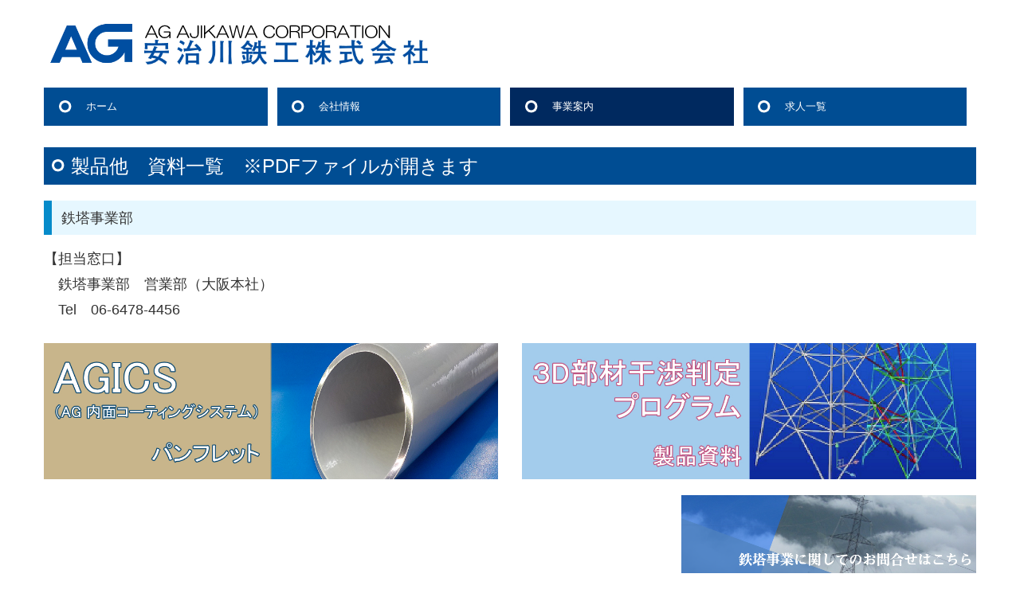

--- FILE ---
content_type: text/html; charset=utf-8
request_url: https://www.ag-ajikawa.co.jp/list
body_size: 5571
content:
<!DOCTYPE html><!--[if lt IE 7]>      <html class="no-js lt-ie10 lt-ie9 lt-ie8 lt-ie7"> <![endif]--><!--[if IE 7]>         <html class="no-js lt-ie10 lt-ie9 lt-ie8"> <![endif]--><!--[if IE 8]>         <html class="no-js lt-ie10 lt-ie9"> <![endif]--><!--[if IE 9]>         <html class="no-js lt-ie10"> <![endif]--><!--[if(gt IE 9)|!(IE)]><!--><html class="no-js" lang="ja"><!--<![endif]--><head>
<style>

    .default-font-Gothic {
      font-family: メイリオ, Meiryo, ヒラギノ角ゴ Pro W3, Hiragino Kaku Gothic Pro, Osaka, ＭＳ Ｐゴシック, sans-serif;
    }
    .slider-wrapper.default-font-Gothic .nivo-caption {
      font-family: メイリオ, Meiryo, ヒラギノ角ゴ Pro W3, Hiragino Kaku Gothic Pro, Osaka, ＭＳ Ｐゴシック, sans-serif;
    }
  

    .default-font-MingDynastyBody {
      font-family: ヒラギノ明朝 Pro W6, Hiragino Mincho Pro, HGS明朝E, ＭＳ Ｐ明朝, serif;
    }
    .slider-wrapper.default-font-MingDynastyBody .nivo-caption {
      font-family: ヒラギノ明朝 Pro W6, Hiragino Mincho Pro, HGS明朝E, ＭＳ Ｐ明朝, serif;
    }
  

    .default-font-RoundLetters {
      font-family: Lucida Grande, segoe UI, ヒラギノ丸ゴ ProN W4, Hiragino Maru Gothic Pro, HG丸ゴシックM-PRO, HGMaruGothicMPRO, メイリオ, Meiryo, Verdana, Arial, sans-serif;
    }
    .slider-wrapper.default-font-RoundLetters .nivo-caption {
      font-family: Lucida Grande, segoe UI, ヒラギノ丸ゴ ProN W4, Hiragino Maru Gothic Pro, HG丸ゴシックM-PRO, HGMaruGothicMPRO, メイリオ, Meiryo, Verdana, Arial, sans-serif;
    }
  

    .default-font-SemiCursiveScript {
      font-family: HG行書体, HGP行書体, cursive;
    }
    .slider-wrapper.default-font-SemiCursiveScript .nivo-caption {
      font-family: HG行書体, HGP行書体, cursive;
    }
  

    .default-font-SansSerif {
      font-family: Helvetica Neue, Helvetica, Arial, sans-serif;
    }
    .slider-wrapper.default-font-SansSerif .nivo-caption {
      font-family: Helvetica Neue, Helvetica, Arial, sans-serif;
    }
  

    .default-font-Serif {
      font-family: Times New Roman, Times, serif;
    }
    .slider-wrapper.default-font-Serif .nivo-caption {
      font-family: Times New Roman, Times, serif;
    }
  

    .default-font-Monospace {
      font-family: Courier, monospace;
    }
    .slider-wrapper.default-font-Monospace .nivo-caption {
      font-family: Courier, monospace;
    }
  

    .default-font-Cursive {
      font-family: Zapf Chancery, cursive;
    }
    .slider-wrapper.default-font-Cursive .nivo-caption {
      font-family: Zapf Chancery, cursive;
    }
  
</style>


  <meta charset="utf-8">
  <meta http-equiv="X-UA-Compatible" content="IE=edge,chrome=1">
      

      

  <title>製品資料一覧 | 安治川鉄工株式会社</title>
  <meta name="description" content="安治川鉄工">
  <meta name="keywords" content="あじかわ,送電,鉄塔,めっき,鍍金,メッキ,道路製品,エポキシ">
  <meta name="viewport" content="width=device-width">
  <link id="base-css" rel="stylesheet" href="/design/css/base.css?v=8.4.0">
  
  <link id="common-css" rel="stylesheet" href="/design/css/common.css?v=8.4.0"><link id="ad-css" rel="stylesheet" href="/design/css/ad.css?v=8.4.0">
  <link id="layout-css" rel="stylesheet" href="/design/layoutB-max/css/layout.css?v=8.4.0">
  <link id='global-navi-D006' rel='stylesheet' href='/design/css/global-navi/global-navi-D006.css'/><link id='footer-031' rel='stylesheet' href='/design/css/footer/footer-031.css'/><link id='heading-D006' rel='stylesheet' href='/design/css/heading/heading-D006.css'/><link id='heading-A010' rel='stylesheet' href='/design/css/heading/heading-A010.css'/>
<link rel='stylesheet' id='site-width-wide-css' href='/design/css/site-width-wide.css'>
<style id='cms-bg-style' type='text/css'>
</style>
<style id='cms-bg-mainvisual-style' type='text/css'>
</style>
<style id='cms-other-style' type='text/css'>
footer {
                      background-color: rgba(88,88,88, 1); padding: 20px 1% 10px;
}
</style>
<style id='cms-color-style' type='text/css'>
div.outer { color: #333333; }
div.outer a { color: #336699; }
div.outer a:hover { color: #c61a1a; }
[data-module-type*=editable] table th { background-color: #f3f3f3; color: #333333; }
[data-module-type*=editable] table td { background-color: #ffffff; color: #333333; }
[data-module-type*=editable] .table-bordered th,
                        [data-module-type*=editable] .table-bordered td { border: 1px solid #dddddd; }
                        [data-module-type*=editable] .table-bordered tbody:first-child tr:first-child th,
                        [data-module-type*=editable] .table-bordered tbody:first-child tr:first-child td { border-top: 1px solid #dddddd; }
                        [data-module-type*=editable] .table-underline th,
                        [data-module-type*=editable] .table-underline td { border-bottom: 1px solid #dddddd; }
[data-module-type*=editable] hr { border-top: 1px solid #dddddd; }
[data-module-type*=calendar] table th { color: #ffffff; }[data-module-type*=calendar] table th { background-color: #5E5E5E; }[data-module-type*=calendar] table td:not(:has(.holiday)) { color: #333333; }[data-module-type*=calendar] .calendar-table tbody tr.cl-day-status td .cl-day.holiday { color: #FE3E44; }[data-module-type*=calendar] .calendar-table tbody tr.cl-day-status td .cl-day.sunday { color: #FE3E44; }[data-module-type*=calendar] table.calendar-table thead tr.day-of-week th { border-bottom-color: #cccccc; }[data-module-type*=calendar] table.calendar-table tbody tr.cl-day-status td { border-color: #cccccc; }[data-module-type*=calendar] .ex-column { color: #333333; }[data-module-type*=calendar] .ex-column { background-color: #ffffff; }div#g-translate-wrap { background-color: #ffffff; }
div#g-translate-title { color: #333333; }
ol#breadcrumb li { color: #333333; }
ol#breadcrumb li a { color: #5d5050; }
ol#breadcrumb li a:hover { color: #005580; }
</style>
<style id='cms-header-footer-style' type='text/css'>
header div#header-logo a { color: #333333;}
header div#header-logo a:hover { color: #333333;}
header div.area-text-h1 { color: #333333;}
footer [data-module-type=footer-logo] a { color: #333333;}
footer [data-module-type=footer-logo] a:hover { color: #333333;}
footer ul#footer-link-list li a { color: #ffffff;}
footer ul#footer-link-list li a:hover { color: #d8d8d8;}
footer address#footer-copyright { color: #ffffff; text-align: right;}
</style>

<link id="print-css" rel="stylesheet" href="/design/css/print.css?v=8.4.0" media="print">
  <script id="base-js" src="/design/js/base.js?v=8.4.0"></script>



      <script type='text/javascript'>
        var T2P_siteKey = 'ag-ajikawa';
        var T2P_pagePath = 'list';
        var _snaq = _snaq || [];
        var hostname = location.host
        _snaq.push(['setCollectorUrl', hostname + '/tracker']);
        _snaq.push(['setAppId', 'ag-ajikawa:list']);
        _snaq.push(['setCookieDomain', '']);
        _snaq.push(['trackPageView']);

        (function() {
          var sp = document.createElement('script'); sp.type = 'text/javascript'; sp.async = true; sp.defer = true;
          sp.src = '/common/sp.js';
          var s = document.getElementsByTagName('script')[0]; s.parentNode.insertBefore(sp, s);
        })();
        </script>
  


</head>
<body data-font="timezone" data-timezone="ja">



  <div id="g-translate-wrap" class="g-translate-simple clearfix"><div id="container-g-translate" class="g-container" style="display:none;">
                                      <script>
                                        changeClass();
                                        function changeClass() {
                                          var element = document.getElementById("container-g-translate");
                                          var parent = element.parentNode;
                                          parent.className = "g-translate-hidden clearfix";
                                        }
                                      </script>
                                    </div>
  </div>
  





<div id='border' class='border' data-top='0' data-bottom='1'></div>
<div id="outer" class="outer">
    <div id="wrapper" class="wrapper">
      <div id="container" class="layout-max-mainvisual container-size-wide">
        <div class="container">
          <div class="header-wrap">
            <header >
              <!--▼スマートフォン用メニュー-->
              <div class="visible-phone">
                <div class="navbar">
                  <!-- ▼ボタン -->
                  <a class="btn btn-navbar " data-toggle="collapse" data-target=".nav-collapse"><img src="/design/images/common/btn-sp-menu.png" alt="MENU"></a>
                  <!-- ▲ボタン -->
                  <div class="container">
                    <div class="nav-collapse collapse">
                      <nav class="global-nav-side-D006-blue" style="">
                        <ul id="global-nav-s"><li><a href="https://www.ag-ajikawa.co.jp/page1">ホーム</a></li>
<li><a href="https://www.ag-ajikawa.co.jp/company">会社情報</a></li>
<li class="active"><a href="https://www.ag-ajikawa.co.jp/business">事業案内</a><ul class="local-nav">
<li><a href="https://www.ag-ajikawa.co.jp/steel-tower">鉄塔事業</a></li>
<li><a href="https://www.ag-ajikawa.co.jp/road">交通製品事業</a></li>
<li><a href="https://www.ag-ajikawa.co.jp/plating">鍍金事業</a></li>
<li><a href="https://www.ag-ajikawa.co.jp/coating">コーティング事業</a></li>
<li class="active"><a href="https://www.ag-ajikawa.co.jp/list">製品資料一覧</a></li>
</ul>
</li>
<li><a href="https://www.ag-ajikawa.co.jp/recruit01">求人一覧</a><ul class="local-nav">
<li><a href="https://www.ag-ajikawa.co.jp/recruit02">社員の声</a></li>
<li><a href="https://www.ag-ajikawa.co.jp/20181120130830">インターンシップ情報</a></li>
</ul>
</li>
</ul>
                      </nav>
                    </div>
                  </div>
                </div>
              </div>
              <!--▲スマートフォン用メニュー-->
              <div class="row-fluid">
                <div class="area-text-h1 text-h1-upper" data-role="content-h1-upper"><div class="text-align-h1"></div></div>
                <div class="header-inner clearfix" data-role="header"><div class=" span9" data-module-type="cell"><div class="header-inner-content" data-module-type="header-logo">
    <div id="header-logo" class="site-name logo-left" data-align="left" data-param="安治川鉄工株式会社"><h1><a href="https://www.ag-ajikawa.co.jp/"><img src="/library/5ae139ae184dac9255a5ca67/5bd1c5eb4eeb09311acce833.png" alt="安治川鉄工株式会社"></a></h1></div>
  </div></div><div class=" span3" data-module-type="cell"><div class="header-inner-content" data-module-type="html-editable">
  <div class="tag"><p><meta http-equiv="content-language" content="ja"></p></div>
</div></div></div>
                <div class="area-text-h1 text-h1-bottom" data-role="content-h1-bottom"><div class="text-align-h1"></div></div>
              </div>
            </header>
          </div>
          <div class="row global-nav-upper-wrap">
            <div class="span12">
              <nav class="hidden-phone global-nav-upper-D006-blue global-nav-upper-item4" style="">
                <ul id="global-nav" class="global-nav-upper "><li><a href='https://www.ag-ajikawa.co.jp/page1' >ホーム</a></li>
<li><a href='https://www.ag-ajikawa.co.jp/company' >会社情報</a></li>
<li class='active'><a href='https://www.ag-ajikawa.co.jp/business' >事業案内</a><ul class='local-nav'>
<li><a href='https://www.ag-ajikawa.co.jp/steel-tower' >鉄塔事業</a></li>
<li><a href='https://www.ag-ajikawa.co.jp/road' >交通製品事業</a></li>
<li><a href='https://www.ag-ajikawa.co.jp/plating' >鍍金事業</a></li>
<li><a href='https://www.ag-ajikawa.co.jp/coating' >コーティング事業</a></li>
<li class='active'><a href='https://www.ag-ajikawa.co.jp/list' >製品資料一覧</a></li>
</ul>
</li>
<li><a href='https://www.ag-ajikawa.co.jp/recruit01' >求人一覧</a><ul class='local-nav'>
<li><a href='https://www.ag-ajikawa.co.jp/recruit02' >社員の声</a></li>
<li><a href='https://www.ag-ajikawa.co.jp/20181120130830' >インターンシップ情報</a></li>
</ul>
</li>
</ul>
              </nav>
            </div>
          </div>
          <!-- パンくずリストここから -->
          <div class="row breadcrumb-wrap">
            <div class="span12">
              
            </div>
          </div>
          <!-- パンくずリストここまで -->
          <div class="row socialbar-upper-wrap">
            <div class="span12">
              <div id='socialbar' class='off' style='display:none;'><ul id='snsbar'><li class='fb-btn'>
    <div class="fb-like" data-href="https://www.ag-ajikawa.co.jp/list" data-width="50" data-layout="button_count" data-show-faces="false" data-send="false"></div>
  </li><li class='tw-btn'>
    <a href="https://twitter.com/share" class="twitter-share-button" data-lang="ja" data-count="none" data-url="https://www.ag-ajikawa.co.jp/list">ツイート</a>
  </li></ul>
    <!-- twitter -->
    <script>!function(d,s,id){var js,fjs=d.getElementsByTagName(s)[0],p=/^http:/.test(d.location)?'http':'https';if(!d.getElementById(id)){js=d.createElement(s);js.id=id;js.src=p+'://platform.twitter.com/widgets.js';fjs.parentNode.insertBefore(js,fjs);}}(document, 'script', 'twitter-wjs');</script>

    <!-- facebook -->
    <script>
      var FbResource = {
        fbAppId:"450106218517457",
        fbVersion:"v2.5",
        FBinit:function(){
          FB.init({
            appId:FbResource.fbAppId,
            xfbml:true,
            version:FbResource.fbVersion
          })
        }
      };
      (function(d, s, id) {
        var version = FbResource.fbVersion;
        var appId = FbResource.fbAppId;
        var js, fjs = d.getElementsByTagName(s)[0];
        if (d.getElementById(id)) return;
        js = d.createElement(s); js.id = id;
        js.src = "//connect.facebook.net/ja_JP/sdk.js#xfbml=1&appId="+appId+"&version="+version;
        fjs.parentNode.insertBefore(js, fjs);
      }(document, 'script', 'facebook-jssdk'));
    </script>

    <style>
      ul#snsbar {
        list-style: none;
        margin: 0;
        padding: 0;
      }
      ul#snsbar:after {
        content: " ";
        display: block;
        clear: both;
      }
      ul#snsbar li {
        float: left;
        margin: 0;
        padding: 0;
        margin-right: 10px;
        height: 30px;
      }
      ul#snsbar .pluginCountButton {
        display: none;
      }
      ul#snsbar iframe.twitter-share-button {
        width: 90px !important;
        visibility: visible !important;
        position: static !important;
        height: 20px !important;
      }
    </style>
  </div>
            </div>
          </div>
        </div>
        <div class="container-fluid">
          <div class="row">
            <div class="span12">
              
            </div>
          </div>
        </div>
        <div class="container">
          <div class="row">
            <div class="span12">
              <div data-role="contents"><div class="row" data-module-type="container"><div class=" span12" data-module-type="cell"><div data-module-type="heading"><h2 class="design-tmpl h2-D006-blue" data-default-design="simple" data-default-color="aqua" data-design-class="h2-simple-aqua">製品他　資料一覧　※PDFファイルが開きます</h2></div></div></div><div class="row" data-module-type="container"><div class=" span12" data-module-type="cell"><div data-module-type="heading"><h3 class="design-tmpl h3-A010-aqua" data-default-design="simple" data-default-color="aqua" data-design-class="h3-A010-aqua">鉄塔事業部</h3></div></div></div><div class="row" data-module-type="container"><div class=" span12" data-module-type="cell"><div data-module-type="paragraph-editable">
  <div data-layout="1">
    <div><p><font size="4">【</font><span style="font-size: large;">担当窓口</span><span style="font-size: large;">】</span></p><p><span style="font-size: large;">　鉄塔事業部　営業部</span><span style="font-size: large;">（大阪本社）</span></p><p style="text-align: left;"><font size="4">　Tel　06-6478-4456</font></p></div>
  </div>
</div></div></div><div class="row" data-module-type="container"><div class=" span6" data-module-type="cell"><div data-module-type="image-editable">
  <div data-layout="1">
    <div>
      <a ondragstart="return false;" data-file-download="pdf" target="_blank" href="/library/5ae139ae184dac9255a5ca67/5d43e30584a1019515ac0c29.pdf"><img src="/library/5ae139ae184dac9255a5ca67/5d43dd78b271e9146d2fe39c.jpg" unselectable="on" oncontextmenu="return false;" ondragstart="return false;" onselectstart="return false;" class="image-style-undefined"></a>
    </div>
  </div>
</div></div><div class=" span6" data-module-type="cell"><div data-module-type="image-editable">
  <div data-layout="1">
    <div>
      <a ondragstart="return false;" data-file-download="pdf" target="_blank" href="/library/5ae139ae184dac9255a5ca67/5d43e30eb271e9146d2fe7de.pdf"><img src="/library/5ae139ae184dac9255a5ca67/5d43dd75223ea15f237a5eba.jpg" unselectable="on" oncontextmenu="return false;" ondragstart="return false;" onselectstart="return false;" class="image-style-undefined"></a>
    </div>
  </div>
</div></div></div><div class="row" data-module-type="container"><div class=" span8" data-module-type="cell"></div><div class=" span4" data-module-type="cell"><div data-module-type="image-editable">
  <div data-layout="1">
    <div>
      <a ondragstart="return false;" data-page-id="5bd6260924f32c8018a63fbf" data-heading-id="" href="https://www.ag-ajikawa.co.jp/form/ag-ajikawa/inquiry-steel-tower"><img src="/library/5ae139ae184dac9255a5ca67/5d43ec32223ea15f237a6a28.png" unselectable="on" oncontextmenu="return false;" ondragstart="return false;" onselectstart="return false;" class="image-style-undefined"></a>
    </div>
  </div>
</div></div></div><div class="row" data-module-type="container"><div class=" span9" data-module-type="cell"></div><div class=" span3" data-module-type="cell"><div data-module-type="image-editable">
  <div data-layout="1">
    <div>
      <a ondragstart="return false;" data-page-id="5d3572da3a5f23db278c35ab" data-heading-id="" href="https://www.ag-ajikawa.co.jp/list"><img src="/library/5ae139ae184dac9255a5ca67/5d5e3a467060562254e3183d.png" unselectable="on" oncontextmenu="return false;" ondragstart="return false;" onselectstart="return false;" class="image-style-undefined"></a>
    </div>
  </div>
</div><div data-module-type="paragraph-editable">
  <div data-layout="1">
    <div>
      <p><br></p>
    </div>
  </div>
</div></div></div><div class="row" data-module-type="container"><div class=" span12" data-module-type="cell"><div data-module-type="heading"><h3 class="design-tmpl h3-A010-aqua" data-default-design="simple" data-default-color="aqua" data-design-class="h3-A010-aqua">鍍金事業部</h3></div></div></div><div class="row" data-module-type="container"><div class=" span12" data-module-type="cell"><div data-module-type="paragraph-editable">
  <div data-layout="1">
    <div><p><font size="4">【</font><span style="font-size: large;">担当窓口</span><span style="font-size: large;">】</span></p><p><span style="font-size: large;">　鍍金事業部　営業部</span><span style="font-size: large;">（大阪本社）</span></p><p><font size="4">　Tel　06-6478-4464</font></p></div>
  </div>
</div></div></div><div class="row" data-module-type="container"><div class=" span6" data-module-type="cell"><div data-module-type="image-editable">
  <div data-layout="1">
    <div>
      <a ondragstart="return false;" data-file-download="pdf" target="_blank" href="/library/5ae139ae184dac9255a5ca67/6143f8a1f1b4d5051211d8d5.pdf"><img src="/library/5ae139ae184dac9255a5ca67/61441761200dca9d1b195c6c.jpg" unselectable="on" oncontextmenu="return false;" ondragstart="return false;" onselectstart="return false;" class="image-style-undefined"></a>
    </div>
  </div>
</div><div data-module-type="image-editable">
  <div data-layout="1">
    <div>
      <a ondragstart="return false;" data-file-download="pdf" target="_blank" href="/library/5ae139ae184dac9255a5ca67/5d43e302b5fbc3472eac3e49.pdf"><img src="/library/5ae139ae184dac9255a5ca67/5d43dd75223ea15f237a5ebb.jpg" unselectable="on" oncontextmenu="return false;" ondragstart="return false;" onselectstart="return false;" class="image-style-undefined"></a>
    </div>
  </div>
</div></div><div class=" span6" data-module-type="cell"><div data-module-type="image-editable">
  <div data-layout="1">
    <div>
      <a ondragstart="return false;" data-file-download="pdf" target="_blank" href="/library/5ae139ae184dac9255a5ca67/5d43e302d81e54227880a439.pdf"><img src="/library/5ae139ae184dac9255a5ca67/5d43dd74cc1e203122b1b03e.jpg" unselectable="on" oncontextmenu="return false;" ondragstart="return false;" onselectstart="return false;" class="image-style-undefined"></a>
    </div>
  </div>
</div><div data-module-type="image-editable">
  <div data-layout="1">
    <div>
      <a ondragstart="return false;" data-file-download="pdf" target="_blank" href="/library/5ae139ae184dac9255a5ca67/5d43e301b080cc447f6bacee.pdf"><img src="/library/5ae139ae184dac9255a5ca67/5d43dd7484a1019515ac0875.jpg" unselectable="on" oncontextmenu="return false;" ondragstart="return false;" onselectstart="return false;" class="image-style-undefined"></a>
    </div>
  </div>
</div></div></div><div class="row" data-module-type="container"><div class=" span8" data-module-type="cell"></div><div class=" span4" data-module-type="cell"><div data-module-type="image-editable">
  <div data-layout="1">
    <div>
      <a ondragstart="return false;" data-page-id="5bd62878d84a8169357ca04f" data-heading-id="" href="https://www.ag-ajikawa.co.jp/form/ag-ajikawa/inquiry-plating"><img src="/library/5ae139ae184dac9255a5ca67/5d43ec322300e1eb2c17c260.png" unselectable="on" oncontextmenu="return false;" ondragstart="return false;" onselectstart="return false;" class="image-style-undefined"></a>
    </div>
  </div>
</div></div></div><div class="row" data-module-type="container"><div class=" span9" data-module-type="cell"></div><div class=" span3" data-module-type="cell"><div data-module-type="image-editable">
  <div data-layout="1">
    <div>
      <a ondragstart="return false;" data-page-id="5d3572da3a5f23db278c35ab" data-heading-id="" href="https://www.ag-ajikawa.co.jp/list"><img src="/library/5ae139ae184dac9255a5ca67/5d5e3a467060562254e3183d.png" unselectable="on" oncontextmenu="return false;" ondragstart="return false;" onselectstart="return false;" class="image-style-undefined"></a>
    </div>
  </div>
</div></div></div><div class="row" data-module-type="container"><div class=" span12" data-module-type="cell"><div data-module-type="paragraph-editable">
  <div data-layout="1">
    <div>
      <p><br></p>
    </div>
  </div>
</div></div></div><div class="row" data-module-type="container"><div class=" span12" data-module-type="cell"><div data-module-type="heading"><h3 class="design-tmpl h3-A010-aqua" data-default-design="simple" data-default-color="aqua" data-design-class="h3-A010-aqua">コーティング事業部</h3></div></div></div><div class="row" data-module-type="container"><div class=" span12" data-module-type="cell"><div data-module-type="paragraph-editable">
  <div data-layout="1">
    <div><p><font size="4">【</font><span style="font-size: large;">担当窓口</span><span style="font-size: large;">】</span></p><p><span style="font-size: large;">　コーティング事業部　エポキシバー部</span><span style="font-size: large;">（大阪本社）</span></p><p><font size="4">　Tel　06-6478-4497</font></p></div>
  </div>
</div></div></div><div class="row" data-module-type="container"><div class=" span6" data-module-type="cell"><div data-module-type="image-editable">
  <div data-layout="1">
    <div>
      <a ondragstart="return false;" data-file-download="pdf" target="_blank" href="/library/5ae139ae184dac9255a5ca67/5f55fecc014b42607a6a8b80.pdf"><img src="/library/5ae139ae184dac9255a5ca67/68dcadc4f9824d332e2c19dc.jpg" unselectable="on" oncontextmenu="return false;" ondragstart="return false;" onselectstart="return false;" class="image-style-undefined"></a>
    </div>
  </div>
</div><div data-module-type="image-editable">
  <div data-layout="1">
    <div>
      <a ondragstart="return false;" data-page-id="" data-file-download="pdf" target="_blank" href="/library/5ae139ae184dac9255a5ca67/68db96422ec9cf3218e22101.pdf"><img src="/library/5ae139ae184dac9255a5ca67/68dcade62ec9cf3218e26bdd.jpg" unselectable="on" oncontextmenu="return false;" ondragstart="return false;" onselectstart="return false;" class="" title="" alt=""></a>
    </div>
  </div>
</div></div><div class=" span6" data-module-type="cell"><div data-module-type="image-editable">
  <div data-layout="1">
    <div>
      <a ondragstart="return false;" data-file-download="pdf" target="_blank" href="/library/5ae139ae184dac9255a5ca67/5d43e3065b48bbf235c08488.pdf"><img src="/library/5ae139ae184dac9255a5ca67/5d43dd76b080cc447f6ba7df.jpg" unselectable="on" oncontextmenu="return false;" ondragstart="return false;" onselectstart="return false;" class="image-style-undefined"></a>
    </div>
  </div>
</div><div data-module-type="image-editable">
  <div data-layout="1">
    <div>
      <a ondragstart="return false;" data-page-id="" data-file-download="pdf" target="_blank" href="/library/5ae139ae184dac9255a5ca67/68db6e65f9824d332e2b8f98.pdf"><img src="/library/5ae139ae184dac9255a5ca67/68db6f1364291331a389df01.jpg" unselectable="on" oncontextmenu="return false;" ondragstart="return false;" onselectstart="return false;" class="" title="" alt=""></a>
    </div>
  </div>
</div><div data-module-type="image-editable">
  <div data-layout="1">
    <div>
      <a ondragstart="return false;" data-page-id="" data-file-download="pdf" target="_blank" href="/library/5ae139ae184dac9255a5ca67/64a3a52e996fa17a89e328d6.pdf"><img src="/library/5ae139ae184dac9255a5ca67/5d43dd75b080cc447f6ba7de.jpg" unselectable="on" oncontextmenu="return false;" ondragstart="return false;" onselectstart="return false;" class="" title="" alt=""></a>
    </div>
  </div>
</div></div></div><div class="row" data-module-type="container"><div class=" span8" data-module-type="cell"></div><div class=" span4" data-module-type="cell"><div data-module-type="image-editable">
  <div data-layout="1">
    <div>
      <a ondragstart="return false;" data-page-id="5bd6289d1b72775738136e0b" data-heading-id="" href="https://www.ag-ajikawa.co.jp/form/ag-ajikawa/inquiry-coating"><img src="/library/5ae139ae184dac9255a5ca67/5d43ec32c2a73761479d36c6.png" unselectable="on" oncontextmenu="return false;" ondragstart="return false;" onselectstart="return false;" class="image-style-undefined"></a>
    </div>
  </div>
</div></div></div><div class="row" data-module-type="container"><div class=" span9" data-module-type="cell"></div><div class=" span3" data-module-type="cell"><div data-module-type="image-editable">
  <div data-layout="1">
    <div>
      <a ondragstart="return false;" data-page-id="5d3572da3a5f23db278c35ab" data-heading-id="" href="https://www.ag-ajikawa.co.jp/list"><img src="/library/5ae139ae184dac9255a5ca67/5d5e3a467060562254e3183d.png" unselectable="on" oncontextmenu="return false;" ondragstart="return false;" onselectstart="return false;" class="image-style-undefined"></a>
    </div>
  </div>
</div></div></div><div class="row" data-module-type="container"><div class=" span12" data-module-type="cell"><div data-module-type="paragraph-editable">
  <div data-layout="1">
    <div>
      <p><br></p>
    </div>
  </div>
</div></div></div></div>
            </div>
          </div>
          <footer>
            <div data-role="footer"><div class="row-fluid" data-module-type="container"><div class=" span12" data-module-type="cell"><div data-module-type="footer-pagelink"><ul id="footer-link-list" class="hidden-phone footer-link-simple-black"><li><a href="https://www.ag-ajikawa.co.jp/page1">ホーム</a></li><li><a href="https://www.ag-ajikawa.co.jp/company">会社情報</a></li><li><a href="https://www.ag-ajikawa.co.jp/business">事業案内</a></li><li><a href="https://www.ag-ajikawa.co.jp/recruit01">求人一覧</a></li></ul></div></div></div><div class="row-fluid" data-module-type="container"><div class=" span12" data-module-type="cell"><div data-module-type="paragraph-editable">
  <div data-layout="1">
    <div>
      <p style="text-align: right;"><a href="https://www.ag-ajikawa.co.jp/privacy" class="" data-page-id="5b4ec1092cf9f9f52a7c4d4d" data-heading-id=""><font color="#ffffff" size="1">プライバシーポリシー</font></a></p>
    </div>
  </div>
</div></div></div></div>
            <address id="footer-copyright">Copyright (c) 2018 - 2026 安治川鉄工株式会社 All Rights Reserved.</address>
          
</footer>
        </div>
      </div>
    </div>
  
</div>




<script src="/common/js/jquery.lazyload.min.js"></script>
<script>
$(function() {
  $("img.lazy", "[data-role=main-visual]").lazyload({
    effect: "fadeIn",
    threshold: 200
  });
  $("img.lazy", "[data-role=contents]").lazyload({
    effect: "fadeIn",
    threshold: 200
  });
  $("img.lazy", "[data-role$=sidebar]").lazyload({
    effect: "fadeIn",
    threshold: 200
  });
  $("img.lazy", "[data-role=footer]").lazyload({
    effect: "fadeIn",
    threshold: 200
  });
});
</script>
<script src='https://www.youtube.com/iframe_api'></script>




</body></html>